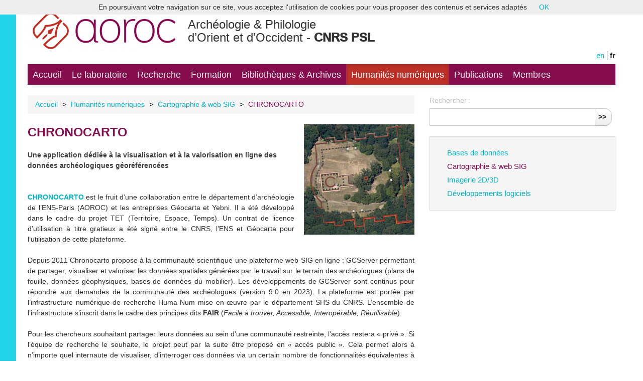

--- FILE ---
content_type: text/html; charset=utf-8
request_url: https://archeo.ens.fr/CHRONOCARTO-9.html
body_size: 5733
content:
<!-- modif -->
<!DOCTYPE HTML>
<!--[if lt IE 7 ]> <html class="page_article ltr fr no-js ie ie6 lte9 lte8 lte7" xmlns="http://www.w3.org/1999/xhtml" xml:lang="fr" lang="fr" dir="ltr"> <![endif]-->
<!--[if IE 7 ]>    <html class="page_article ltr fr no-js ie ie7 lte9 lte8 lte7" xmlns="http://www.w3.org/1999/xhtml" xml:lang="fr" lang="fr" dir="ltr"> <![endif]-->
<!--[if IE 8 ]>    <html class="page_article ltr fr no-js ie ie8 lte9 lte8" xmlns="http://www.w3.org/1999/xhtml" xml:lang="fr" lang="fr" dir="ltr"> <![endif]-->
<!--[if IE 9 ]>    <html class="page_article ltr fr no-js ie ie9 lte9" xmlns="http://www.w3.org/1999/xhtml" xml:lang="fr" lang="fr" dir="ltr"> <![endif]-->
<!--[if (gt IE 9)|!(IE)]><!-->
<html class="page_article ltr fr no-js" xmlns="http://www.w3.org/1999/xhtml" xml:lang="fr" lang="fr" dir="ltr">
<!--<![endif]-->
	<head>
		<script type='text/javascript'>/*<![CDATA[*/(function(H){H.className=H.className.replace(/\bno-js\b/,'js')})(document.documentElement);/*]]>*/</script>
		
		<meta http-equiv="Content-Type" content="text/html; charset=utf-8" />

		<title>CHRONOCARTO - Archéologie &amp; Philologie d'Orient et d'Occident - CNRS PSL</title>
<meta name="description" content="Une application d&#233;di&#233;e &#224; la visualisation et &#224; la valorisation en ligne des donn&#233;es arch&#233;ologiques g&#233;or&#233;f&#233;renc&#233;es" />
<link rel="canonical" href="https://archeo.ens.fr/CHRONOCARTO-9.html" />


<link rel="icon" type="image/x-icon" href="https://archeo.ens.fr/squelettes/favicon.ico" />
<link rel="shortcut icon" type="image/x-icon" href="https://archeo.ens.fr/squelettes/favicon.ico" /><meta http-equiv="Content-Type" content="text/html; charset=utf-8" />


<meta name="generator" content="SPIP 3.2.19 [24286]" />

<script type="text/javascript">
var error_on_ajaxform='Oups. Une erreur inattendue a empêché de soumettre le formulaire. Vous pouvez essayer à nouveau.';
</script>

<link rel="alternate" type="application/rss+xml" title="Syndiquer tout le site" href="spip.php?page=backend" />
<meta name="viewport" content="width=device-width, initial-scale=1.0">

<link rel="stylesheet" href="squelettes-dist/css/font.css?1680851552" type="text/css" />
<link rel="stylesheet" href="local/cache-less/bootstrap-cssify-efcfda1.css?1727187792" type="text/css" />
<link rel="stylesheet" href="local/cache-less/responsive-cssify-87dd613.css?1727187792" type="text/css" />
<link rel="stylesheet" href="plugins/auto/zcore/v2.8.9/css/box.css?1680686684" type="text/css" />
<link rel="stylesheet" href="plugins/auto/zcore/v2.8.9/css/box_skins.css?1680686684" type="text/css" />

<link rel="stylesheet" href="plugins/auto/bootstrap/v2.1.12/bootstrap2spip/css/spip.css?1680686710" type="text/css" />
<link rel="stylesheet" href="local/cache-less/spip.comment-cssify-cca7422.css?1727187792" type="text/css" />
<link rel="stylesheet" href="local/cache-less/spip.list-cssify-5fbd8e1.css?1727187792" type="text/css" />
<link rel="stylesheet" href="plugins/auto/spipr_dist/v0.4.18/css/spip.petition.css?1680686675" type="text/css" />



<script type='text/javascript'>var var_zajax_content='content';</script><script type="text/javascript">/* <![CDATA[ */
var box_settings = {tt_img:true,sel_g:"#documents_portfolio a[type=\'image/jpeg\'],#documents_portfolio a[type=\'image/png\'],#documents_portfolio a[type=\'image/gif\']",sel_c:".mediabox",trans:"elastic",speed:"200",ssSpeed:"2500",maxW:"95%",maxH:"95%",minW:"400px",minH:"",opa:"0.9",str_ssStart:"Diaporama",str_ssStop:"Arrêter",str_cur:"{current}/{total}",str_prev:"Précédent",str_next:"Suivant",str_close:"Fermer",splash_url:""};
var box_settings_splash_width = "600px";
var box_settings_splash_height = "90%";
var box_settings_iframe = true;
/* ]]> */</script>
<!-- insert_head_css --><link rel="stylesheet" href="plugins-dist/mediabox/colorbox/thickbox/colorbox.css" type="text/css" media="all" />
<!-- Debut CS -->
<link rel="stylesheet" href="local/couteau-suisse/header.css" type="text/css" media="all" />
<!-- Fin CS -->

<link rel="stylesheet" type="text/css" media="screen" href="plugins/auto/mll/v1.5.4/mll_styles.css" /><link rel="stylesheet" type="text/css" href="plugins/auto/socialtags/v1.3.0/socialtags.css" media="all" />
<link rel="stylesheet" href="local/cache-css/cssdyn-css_nivoslider_css-e94b6634.css?1727175115" type="text/css" media="all" />
<link rel='stylesheet' type='text/css' media='all' href='plugins/auto/hal_pub/v1.0.10/css/hal_pub.css' />

<link href="plugins/auto/player/css/player.css?1680851835" rel="stylesheet" />

<link rel="stylesheet" href="local/cache-less/spipr_dist-cssify-3d5e7a6.css?1727187792" type="text/css" />



<link rel="stylesheet" href="plugins/auto/zcore/v2.8.9/css/theme.css?1680686685" type="text/css" />







<link rel="stylesheet" href="squelettes/css/perso.css?1727864329" type="text/css" />



<script src="prive/javascript/jquery.js?1680851552" type="text/javascript"></script>

<script src="prive/javascript/jquery-migrate-3.0.1.js?1680851551" type="text/javascript"></script>

<script src="prive/javascript/jquery.form.js?1680851552" type="text/javascript"></script>

<script src="prive/javascript/jquery.autosave.js?1680851551" type="text/javascript"></script>

<script src="prive/javascript/jquery.placeholder-label.js?1680851552" type="text/javascript"></script>

<script src="prive/javascript/ajaxCallback.js?1680851551" type="text/javascript"></script>

<script src="prive/javascript/js.cookie.js?1680851552" type="text/javascript"></script>

<script src="prive/javascript/jquery.cookie.js?1680851551" type="text/javascript"></script>
<!-- insert_head -->
	<script src="plugins-dist/mediabox/javascript/jquery.colorbox.js?1680851556" type="text/javascript"></script>
	<script src="plugins-dist/mediabox/javascript/spip.mediabox.js?1680851556" type="text/javascript"></script>
<!-- Debut CS -->
<script src="local/couteau-suisse/header.js" type="text/javascript"></script>
<!-- Fin CS -->

<script src='local/cache-js/jsdyn-socialtags_js-790a1bf0.js?1727175115' type='text/javascript'></script>

<script type='text/javascript' src='plugins/auto/hal_pub/v1.0.10/js/hal_pub.js'></script>

<script type="text/javascript" src="plugins/auto/bootstrap/v2.1.12/bootstrap/js/bootstrap-collapse.js"></script>
<!--[if lt IE 9]>
<script src="plugins/auto/bootstrap/v2.1.12/bootstrap2spip/js/html5.js"></script>
<script src="plugins/auto/bootstrap/v2.1.12/bootstrap2spip/js/respond.min.js"></script>
<![endif]-->	</head>
    
    
		<!-- modif -->
<body>
	<div id="left"></div>
	<div class="page"></div>
		<div class="container">
			<div class="header" id="header">
				<div class="row">
<header class="accueil clearfix span9">
	 <a rel="start home" href="https://archeo.ens.fr/" title="Accueil"
	><h1 id="logo_site_spip"><img class='spip_logo spip_logos' alt="" src="local/cache-vignettes/L300xH92/siteon0-65376.png?1727175115" width='300' height='92' /> <br/>Archéologie &amp; Philologie<br/> d&#8217;Orient et d&#8217;Occident  - <span style="font-weight:1000;">CNRS PSL</span>
	
	</h1> </a>
</header>
<div class="span3">
<ul id="menu_lang">
		 <li  class="first menu_lang_item" >
		
		<a href="CHRONOCARTO-9.html?action=converser&amp;var_lang=en&amp;redirect=https%3A%2F%2Farcheo.ens.fr%2FCHRONOCARTO-9.html" rel="alternate" lang="en"  title="English" class="langue_en">en</a> 
		 </li>
	
		 <li   class="last menu_lang_item">
		
		 <strong class="langue_fr" title="fran&#231;ais">fr</strong> 
		 </li>
	
	</ul></div>
</div>			</div>
			<div class="navbar navbar-inverse navbar-responsive" id="nav">
				<div class="menu-conteneur navbar-inner">
<a class="btn btn-navbar" data-toggle="collapse" data-target=".nav-collapse-main"><span class="icon-bar"></span><span class="icon-bar"></span><span class="icon-bar"></span></a>
<div class="nav-collapse nav-collapse-main collapse"><ul class="menu-liste menu-items nav" data-depth="0">
		<li class="menu-entree item menu-items__item menu-items__item_accueil">
		<a href="https://archeo.ens.fr" class="menu-items__lien">Accueil</a> 
		</li>
		<li class="menu-entree item menu-items__item menu-items__item_objet menu-items__item_rubrique rub125">
			<a href="-Le-laboratoire-.html" class="menu-items__lien">Le laboratoire</a>
		</li>
		<li class="menu-entree item menu-items__item menu-items__item_objet menu-items__item_rubrique rub221">
			<a href="-Recherche-.html" class="menu-items__lien">Recherche</a>
		</li>
		<li class="menu-entree item menu-items__item menu-items__item_objet menu-items__item_rubrique rub4">
			<a href="-Formation-.html" class="menu-items__lien">Formation</a>
		</li>
		<li class="menu-entree item menu-items__item menu-items__item_objet menu-items__item_rubrique rub410">
			<a href="-Bibliotheques-Archives-.html" class="menu-items__lien">Bibliothèques &amp; Archives</a>
		</li>
		<li class="menu-entree item menu-items__item menu-items__item_objet menu-items__item_rubrique on active rub411">
			<a href="-humanites_numeriques-.html" class="menu-items__lien">Humanités numériques</a>
		</li>
		<li class="menu-entree item menu-items__item menu-items__item_objet menu-items__item_rubrique rub242">
			<a href="-Publications-.html" class="menu-items__lien">Publications</a>
		</li>
		<li class="menu-entree item menu-items__item menu-items__item_objet menu-items__item_rubrique rub6">
			<a href="-Membres-.html" class="menu-items__lien">Membres</a>
		</li>
		
	</ul></div></div>
			</div>

			<div class="row">
				<div class="content span8 " id="content">
					<ul class="breadcrumb">
	 
	
	
	 
	
	
	 
	<li><a href="https://archeo.ens.fr/">Accueil</a><span class="divider"> &gt; </span></li>




<li><a href="-humanites_numeriques-.html">Humanités numériques</a><span class="divider"> &gt; </span></li>

<li><a href="-Cartographie-web-SIG-.html">Cartographie &amp; web SIG</a><span class="divider"> &gt; </span></li>




<li class="active">

<span class="on active">CHRONOCARTO</span></li>
</ul>					<!-- traduction -->
<article>
	<header class="cartouche">
 <div id="socialtags" style="margin-bottom:20px;"></div>  
      <div style="float:right;"><img class='spip_logo spip_logos' alt="" src="local/cache-vignettes/L220xH220/arton9-dba6f.jpg?1727175926" width='220' height='220' /></div>
		<h1><span class="">CHRONOCARTO</span>
			
			<!---->
		</h1>
   
		<p class="publication hide"><time pubdate="pubdate" datetime="2014-06-14T13:37:00Z"><i class="icon-calendar"></i> samedi 14 juin 2014</time><span class="authors"><span class="sep">, </span><i class="icon-user"></i> par  <span class="vcard author"><a class="url fn spip_in" href="_Marc-Antoine-Rey-1_.html">MarcO</a></span></span></p>
	</header>
	<div class="main">
   		<div class="chapo surlignable"><p><strong>Une application dédiée à la visualisation et à la valorisation en ligne des données archéologiques géoréférencées</strong></p><br/></div>
		<div class="texte surlignable"><div style='text-align:justify'><div class="main">
<p><strong><a href="http://www.chronocarto.eu/">CHRONOCARTO</a></strong> est le fruit d&rsquo;une collaboration entre le d&eacute;partement d&rsquo;arch&eacute;ologie de l&rsquo;ENS-Paris (AOROC) et les entreprises G&eacute;ocarta et Yebni. Il a &eacute;t&eacute; d&eacute;velopp&eacute; dans le cadre du projet TET (Territoire, Espace, Temps). Un contrat de licence d&rsquo;utilisation &agrave; titre gratieux a &eacute;t&eacute; sign&eacute; entre le CNRS, l&rsquo;ENS et G&eacute;ocarta pour l&rsquo;utilisation de cette plateforme.</p>
<p>Depuis 2011 Chronocarto propose &agrave; la communaut&eacute; scientifique une plateforme web-SIG en ligne&nbsp;: GCServer permettant de partager, visualiser et valoriser les donn&eacute;es spatiales g&eacute;n&eacute;r&eacute;es par le travail sur le terrain des arch&eacute;ologues (plans de fouille, donn&eacute;es g&eacute;ophysiques, bases de donn&eacute;es du mobilier). Les d&eacute;veloppements de GCServer sont continus pour r&eacute;pondre aux demandes de la communaut&eacute; des arch&eacute;ologues (version 9.0 en 2023). La plateforme est port&eacute;e par l&rsquo;infrastructure num&eacute;rique de recherche Huma-Num mise en &oelig;uvre par le d&eacute;partement SHS du CNRS. L&rsquo;ensemble de l&rsquo;infrastructure s&rsquo;inscrit dans le cadre des principes dits <strong>FAIR</strong> (<em>Facile &agrave; trouver, Accessible, Interop&eacute;rable, R&eacute;utilisable</em>).</p>
<div class="texte surlignable">
<div style="text-align: justify;">Pour les chercheurs souhaitant partager leurs donn&eacute;es au sein d&rsquo;une communaut&eacute; restreinte, l&rsquo;acc&egrave;s restera &#171;&nbsp;priv&eacute;&nbsp;&#187;. Si l&rsquo;&eacute;quipe de recherche le souhaite, le projet peut par la suite &ecirc;tre propos&eacute; en &#171;&nbsp;acc&egrave;s public&nbsp;&#187;. Cela permet alors &agrave; n&rsquo;importe quel internaute de visualiser, d&rsquo;interroger ces donn&eacute;es via un certain nombre de fonctionnalit&eacute;s &eacute;quivalentes &agrave; celles d&rsquo;un Syst&egrave;me d&rsquo;Information G&eacute;ographique. Un texte restituant l&rsquo;&eacute;tat des connaissances et l&rsquo;int&eacute;r&ecirc;t historique du site ou du territoire est alors demand&eacute; par le comit&eacute; de pilotage de Chronocarto. Une trentaine de projets publics sont propos&eacute;s &agrave; diff&eacute;rentes &eacute;chelles. Nous assurons via Huma-Num la p&eacute;rennit&eacute; &agrave; long terme des donn&eacute;es et m&eacute;tadonn&eacute;es de tous les projets d&eacute;pos&eacute;s sur la plateforme.</div>
<div style="text-align: justify;"><br />
<p>La plateforme Chronocarto propose &eacute;galement des bases de donn&eacute;es, des collections et des outils d&rsquo;exploitation des donn&eacute;es.</p>
<p>Depuis peu, Chronocarto s&rsquo;est enrichi d&rsquo;une rubrique <a href="https://www.chronocarto.eu/#rubrique13">&#171;&nbsp;<em><strong>Publication interactive</strong></em>&nbsp;&#187;</a>. L&rsquo;objectif est de proposer une valorisation des corpus de donn&eacute;es arch&eacute;ologiques (plans de fouille, r&eacute;partition du mobilier) sous forme de cartes interactives comment&eacute;es. Chaque article se voit attribuer un DOI. Ce type de publication, de 5000 &agrave; 10 000 signes, se veut l&rsquo;interm&eacute;diaire entre les d&eacute;p&ocirc;ts des donn&eacute;es dans Nakala et les publications en ligne de cartes fig&eacute;es. Un premier article a &eacute;t&eacute; publi&eacute; portant sur le site de <a href="https://www.chronocarto.eu/spip.php?article90">Bourges Port Sec</a>. Depuis d&#8217;autres articles ont suivi&nbsp;: <a href="https://www.chronocarto.eu/spip.php?article129&amp;lang=fr">Atlas historique de l&rsquo;organisation eccl&eacute;siastique et topographie chr&eacute;tienne du Bas-Danube pendant l&rsquo;Antiquit&eacute; tardive (III<sup>e</sup>-VIII<sup>e</sup>&nbsp;s.)</a>, <a href="https://www.chronocarto.eu/spip.php?article120&amp;lang=fr">Levroux</a>, <a href="https://www.chronocarto.eu/spip.php?article115&amp;lang=fr">Roissy</a></p>
<p>&nbsp;</p>
</div>
</div>
</div></div></div>
	</div>   



   
    
    
    
    
	<footer>
		
		
        
        
        
        
	</footer>

	<aside>
		
		



	</aside>

</article>				</div>
				<!-- div class="aside secondary col span3 offset1" id="aside" -->                
				<div class="aside secondary col span4" id="aside">
					<div class="form-search">
<div class="formulaire_spip formulaire_recherche form-search" id="formulaire_recherche">
<form action="spip.php?page=recherche" method="get"><div>
	<input name="page" value="recherche" type="hidden"
/>
	
	<label for="recherche" class="muted">Rechercher :</label>
	<div class="input-append">
		<input type="search" class="search text search-query" name="recherche" id="recherche" accesskey="4" autocapitalize="off" autocorrect="off" />
		<button type="submit" class="btn" title="Rechercher" >&gt;&gt;</button>
	</div>
</div></form>
</div>
</div>					<!-- modifs -->


<div class="well">














<ul class="nav nav-list">
 
<li class="item"><a href="-Bases-de-donnees-.html">Bases de données</a>           
</li>
 
<li class="item"><a href="-Cartographie-web-SIG-.html" class="on">Cartographie &amp; web SIG</a>           
</li>
 
<li class="item"><a href="-imagerie2D3D-.html">Imagerie 2D/3D</a>           
</li>
 
<li class="item"><a href="-Developpements-logiciels-.html">Développements logiciels</a>           
</li>

</ul>








</div>				</div>
			</div>

			<div class="footer" id="footer">
				<p class="colophon">
<span class="sep"> |</span>
<a href="/Contacts-et-plans.html">Contacts & plans</a>
<span class="sep">| </span><a href="spip.php?page=login&amp;url=CHRONOCARTO-9.html" rel="nofollow" class='login_modal'>Back-office</a><span class="sep"> | </span>
<a href="/1961">Mentions légales</a>
<span class="sep"> |</span>
<a rel="contents" href="spip.php?page=plan">Plan du site</a>
<span class="sep"> | </span>
<a href="/2545">Logo</a>
<span class="sep"> | </span>
<a href="https://labs.core-cloud.net/ou/UMR8546/" target="_blank" title="Nouvelle fenêtre">Intranet</a>
<span class="sep"> | </span>
</p>
<div style="width:100%;height:15px;background:#850d4d;"></div>
<div style="width:100%;height:7px;background:black;"></div>

<div style="float:left;margin-top:15px;">
	<img src="/squelettes/css/logos/logo_cnrs.png" class="logo_cnrs" />
	<img src="/squelettes/css/logos/logo_psl.png" class="logo_psl" />
	<img src="/squelettes/css/logos/logo_ens.png" class="logo_ens" />
	<img src="/squelettes/css/logos/logo_ephe2.png" class="logo_ephe" />
	
</div>

<div style="float:right;margin-top:10px;width:220px;">
	<div style="float:left;width:100%;font-size: 0.9em;">En collaboration avec</div>
	<img src="/squelettes/css/logos/logo_inrap.png" class="logo_inrap"/>
	<img src="/squelettes/css/logos/logo_cdf.png" class="logo_cdf"/>
</div>			</div>
		</div>
	</div>
<script type='text/javascript' src='plugins/auto/cookiechoices/v1.1.2/js/cookiechoices.js'></script>
<script type='text/javascript' src='local/cache-js/jsdyn-cookiechoices_call_js-21cc07c3.js?1727175114'></script>
</body>	
    
    

</html>


--- FILE ---
content_type: text/css
request_url: https://archeo.ens.fr/local/cache-css/cssdyn-css_nivoslider_css-e94b6634.css?1727175115
body_size: 1414
content:
/* #PRODUIRE{fond=css/nivoslider.css}
   md5:9e491446927387f0525819ee9eb9b118 */
/*
 * jQuery Nivo Slider v3.2
 * http://nivo.dev7studios.com
 *
 * Copyright 2012, Dev7studios
 * Free to use and abuse under the MIT license.
 * http://www.opensource.org/licenses/mit-license.php
 * <style>
 */

/* The Nivo Slider styles */
.nivoSlider {
	position:relative;
	width:100%;
	height:auto;
	overflow: hidden;
}
.nivoSlider img {
	position:absolute;
	top:0px;
	left:0px;
	max-width: none;
}
.nivo-main-image {
	display: block !important;
	position: relative !important;
	width: 100% !important;
}

/* If an image is wrapped in a link */
.nivoSlider a.nivo-imageLink {
	position:absolute;
	top:0px;
	left:0px;
	width:100%;
	height:100%;
	border:0;
	padding:0;
	margin:0;
	z-index:6;
	display:none;
	background:white;
	filter:alpha(opacity=0);
	opacity:0;
}

/* The slices and boxes in the Slider */
.nivo-slice {
	display:block;
	position:absolute;
	z-index:5;
	height:100%;
	top:0;
}
.nivo-box {
	display:block;
	position:absolute;
	z-index:5;
	overflow:hidden;
}
.nivo-box img { display:block; }

/* Caption styles */
/* Caption styles */
.nivo-caption {
	position:absolute;
	left:0px;
	bottom:0px;
	background:#000;
	color:#fff;
	width:100%;
	z-index:8;
	padding: 5px 10px;
	opacity: 0.8;
	overflow: hidden;
	display: none;
	-moz-opacity: 0.8;
	filter:alpha(opacity=8);
	-webkit-box-sizing: border-box; /* Safari/Chrome, other WebKit */
	-moz-box-sizing: border-box;    /* Firefox, other Gecko */
	box-sizing: border-box;         /* Opera/IE 8+ */
}
.nivo-caption p {
	padding:5px;
	margin:0;
}
.nivo-caption a {
	display:inline !important;
}
.nivo-html-caption {
    display:none;
}

/* Direction nav styles (e.g. Next & Prev) */
.nivo-directionNav a {
	position:absolute;
	top:45%;
	z-index:9;
	cursor:pointer;
}
.nivo-prevNav {
	left:0px;
}
.nivo-nextNav {
	right:0px;
}

/* Control nav styles (e.g. 1,2,3...) */
.nivo-controlNav {
	text-align:center;
	padding: 15px 0;
}
.nivo-controlNav a {
	cursor:pointer;
}
.nivo-controlNav a.active {
	font-weight:bold;
}


/**
 * Specific to SPIP plugin
 */
.nivoSlider-wrap {
 	position:relative;
 	margin-left: auto;
 	margin-right: auto;
}
.nivoSlider {
	height: 100%; /*.nivoSlider-wrap is height and width fixed by inline styles */
}

.nivo-caption {
 	background:#000;
 	color:#FFF;
  opacity:0.8;
  filter: "alpha(opacity=80)";
}
 
.nivo-directionNav {visibility: hidden}
.nivoSlider:hover .nivo-directionNav {visibility: visible}



/* Control nav bullet styles (e.g. 1,2,3...) */
.nivoSlider-wrap.nav-bullet .nivo-controlNav {
	position: absolute;
  right:0;
  top:0;
}

.nivoSlider-wrap.nav-bullet .nivo-controlNav a,
.nivo-controlNav a{
	position:relative;
	z-index:99;
	border:0;
	margin-right:3px;
	float:left;
}
.nivoSlider-wrap.nav-bullet .nivo-controlNav a{
  background:url(//archeo.ens.fr/plugins/auto/nivoslider/v3.2.11/css/img/bullets.png) no-repeat;
  text-indent:-9999px;
  width:22px;
  height:22px;
}

.nivoSlider-wrap.nav-bullet .nivo-controlNav a.active,
.nivo-controlNav a.active {
 	font-weight:bold;
 	background-position:0 -22px;
}

.nivo-directionNav a {
 	display:block;
 	width:30px;
 	height:30px;
 	background:url(//archeo.ens.fr/plugins/auto/nivoslider/v3.2.11/css/img/arrows.png) no-repeat;
 	text-indent:-9999px;
 	border:0;
}

a.nivo-nextNav {
 	background-position:-30px 0;
 	right:15px;
}

a.nivo-prevNav {
 	left:15px;
}

.nivo-caption {
 text-shadow:none;
 font-family: Helvetica, Arial, sans-serif;
}

.nivoSlider-wrap.nav-thumb {
	margin-bottom:80px;
}

.nivoSlider-wrap.nav-thumb .nivo-controlNav {
	width: 100%;
	text-align:center;
}

.nivoSlider-wrap.nav-thumb .nivo-controlNav a {
	display:inline;
}

.nivoSlider-wrap.nav-thumb .nivo-controlNav img {
	display:inline;
	cursor:pointer;
	position:relative;
	margin-left:5px;
	margin-right:5px;
	-moz-box-shadow:0px 0px 5px #333;
	-webkit-box-shadow:0px 0px 5px #333;
	box-shadow:0px 0px 5px #333;
	max-height: 50px;
  width:auto;
}

.nivoSlider-wrap.nav-thumb .nivo-controlNav a.active img {
    border:1px solid #666;
}
